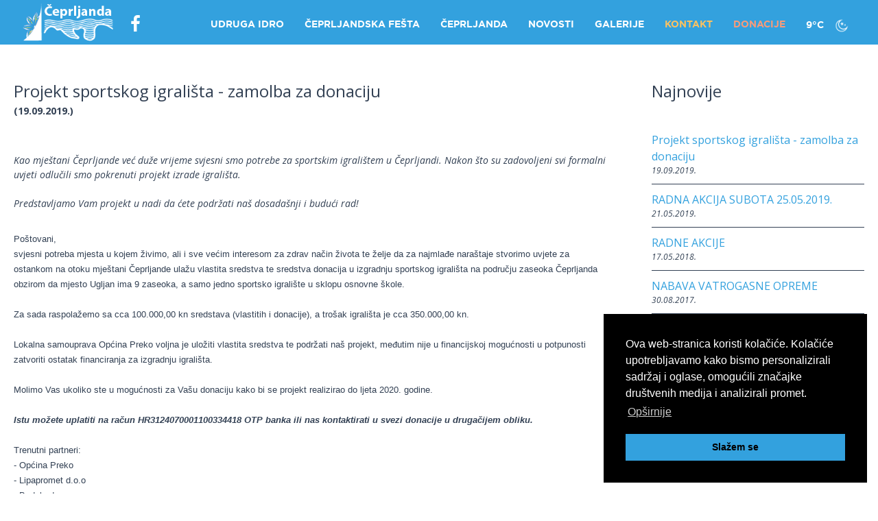

--- FILE ---
content_type: text/html; charset=UTF-8
request_url: https://www.ceprljanda-idro.net/udruga-idro/akcija-projekt/56/projekt-sportskog-igrali%C5%A1ta-zamolba-za-donaciju
body_size: 4456
content:

<!DOCTYPE HTML>
<html>
<head>

	<meta charset="utf-8">
	
    <title>Projekt sportskog igrališta - zamolba za donaciju - Idro, Udruga mještana Čeprljande - Čeprljanda Ugljan</title>
	
	<meta name="Description" content="Projekt sportskog igrališta - zamolba za donaciju">
	<meta name="Keywords" content="Idro, Udruga mještana, Čeprljanda, Ugljan">
    <meta name="robots" content="index, follow">
    <meta name="revisit-after" content="7 days">
    <meta name="googlebot" content="noodp">
	<meta name="viewport" content="width=device-width, initial-scale=1, maximum-scale=1">

  	<link href="//fonts.googleapis.com/css?family=Open+Sans:400,300,300italic,400italic,600,600italic,700italic,700&subset=latin,latin-ext,cyrillic-ext,cyrillic" rel="stylesheet" type="text/css">
  	<link href='//fonts.googleapis.com/css?family=Ubuntu:400,300,300italic,400italic,500,700&subset=latin,latin-ext' rel='stylesheet' type='text/css'>
  	<link rel="stylesheet" href="/compress/css/style.css">
	<link rel="shortcut icon" href="/images/LogoPrikaz.jpg">
    
	<script src="/js/jquery-2.1.4.min.js"></script>

</head>

<body>

<header>
	<div class="Row ClearFix">
    	<a href="/"><img class="HeaderLogo" src="/images/LogoProzirni.png"></a>
    	<div id="NavMenuBox" class="NavMenuBox">
        	<div id="NavMenu" class="NavMenu">
    			<ul> 
		        	<!-- <li><a class="RollTekst" href="/index.php"><span data-hover="Doma">Naslovna</span></a></li> -->                                
        			<li><a class="RollTekst" href="#"><span data-hover="Ki smo mi">Udruga Idro</span></a>
                        <ul>	
                        	<div class="arrow-up"></div>                                 
                            <li><a class="RollTekst" href="/udruga-idro/o-udruzi"><span data-hover="O udruzi">O udruzi</span></a></li>
                            <li><a class="RollTekst" href="/udruga-idro/statut"><span data-hover="Statut">Statut</span></a></li>       
                            <li><a class="RollTekst" href="/udruga-idro/akcije-projekti"><span data-hover="Akcije/projekti">Akcije/projekti</span></a></li>
                            <li><a class="RollTekst" href="/udruga-idro/prica-o-logu"><span data-hover="Priča o logu">Priča o logu</span></a></li>
                        </ul>
                    </li>
		        	<li><a class="RollTekst" href="/ceprljandska-festa"><span data-hover="Naš ponos i dika">Čeprljandska fešta</span></a></li>       
        			<li><a class="RollTekst" href="#"><span data-hover="Ča smo i di">Čeprljanda</span></a>
                        <ul> 
                        	<div class="arrow-up"></div>                                  
                            <li><a class="RollTekst" href="/ceprljanda/o-ceprljandi"><span data-hover="O Čeprljandi">O Čeprljandi</span></a></li>
                            <li><a class="RollTekst" href="/ceprljanda/kako-do-nas"><span data-hover="Kako do nas">Kako do nas</span></a></li>       
                            <li><a class="RollTekst" href="#"><span data-hover="Zanimljivosti">Zanimljivosti</span></a>
                                <ul>                                         
                                    <li><a class="RollTekst" href="/ceprljanda/sporska-kelja"><span data-hover="Sporska kelja">Sporska kelja</span></a></li>
                                    <li><a class="RollTekst" href="/ceprljanda/fk-termiti"><span data-hover="F.K. Termiti">F.K. Termiti</span></a></li>
                                    <li><a class="RollTekst" href="/ceprljanda/mnk-cima"><span data-hover="M.N.K. Cima">M.N.K. Cima</span></a></li>
                                    <li><a class="RollTekst" href="/ceprljanda/dalmatinska-kuharica"><span data-hover="Kužina">Kužina</span></a></li>   
                                    <li><a class="RollTekst" href="/ceprljanda/store-beside"><span data-hover="Store beside">Store beside</span></a></li>     
                                </ul>
                            </li>    
                        </ul>
                    </li>
		        	<li><a class="RollTekst" href="/novosti"><span data-hover="Friško">Novosti</span></a></li>     
                    <li><a class="RollTekst" href="#"><span data-hover="Špijanje">Galerije</span></a>
                        <ul> 
                            <div class="arrow-up"></div>                                  
                            <li><a class="RollTekst" href="/galerije"><span data-hover="Fotogalerije">Fotogalerije</span></a></li>
                            <li><a class="RollTekst" href="/video"><span data-hover="Video">Video</span></a></li>     
                        </ul>
                    </li>
        			<li><a class="RollTekst Orange" href="/kontakt"><span data-hover="Javi se">Kontakt</span></a></li>                 
		        	<li><a class="RollTekst Red" href="/donacije"><span data-hover="Fala van">Donacije</span></a></li>  
        		</ul>
    		</div>
    	</div>
        <div class="clear"></div>
    <div class="HeaderFB ZavrtiBox">
        <a href="https://www.facebook.com/Udruga-mje%C5%A1tana-Ugljan-%C4%8Ceprljanda-Idro-1005122432842229/" target="_blank"><i class="fa fa-facebook"></i></a>
    </div>
        <div class="Weather">9&deg;C <img src="/include/prognoza/images/01n.png"></div>    </div>
</header>
     
<section class="Wraper">

<section class="Content">
	<div class="Row ClearFix">
		<div class="NewsShowBox">
  
            <h2>Projekt sportskog igrališta - zamolba za donaciju</h2>
            <h5>(19.09.2019.)</h5>
            <div class="Margin10">&nbsp;</div> 
  
            <div class="NewsShowBoxText">
                <p><em>Kao mještani Čeprljande već duže vrijeme svjesni smo potrebe za sportskim igralištem u Čeprljandi. Nakon što su zadovoljeni svi formalni uvjeti odlučili smo pokrenuti projekt izrade igrališta.<br />
<br />
Predstavljamo Vam projekt u nadi da ćete podržati naš dosadašnji i budući rad!</em></p>
                <p><div style=""><div style="font-style: normal; font-weight: normal;"><font face="Arial, Verdana"><span style="font-size: 13.3333px;">Poštovani,</span></font></div><div style="font-style: normal; font-weight: normal;"><font face="Arial, Verdana"><span style="font-size: 13.3333px;">svjesni potreba mjesta u kojem živimo, ali i sve većim interesom za zdrav način života te želje da za najmlađe naraštaje stvorimo uvjete za ostankom na otoku mještani Čeprljande ulažu vlastita sredstva te sredstva donacija u izgradnju sportskog igrališta na području zaseoka Čeprljanda obzirom da mjesto Ugljan ima 9 zaseoka, a samo jedno sportsko igralište u sklopu osnovne škole.</span></font></div><div style="font-style: normal; font-weight: normal;"><font face="Arial, Verdana"><span style="font-size: 13.3333px;">&nbsp;</span></font></div><div style="font-style: normal; font-weight: normal;"><font face="Arial, Verdana"><span style="font-size: 13.3333px;">Za sada raspolažemo sa cca 100.000,00 kn sredstava (vlastitih i donacije), a trošak igrališta je cca 350.000,00 kn.</span></font></div><div style="font-style: normal; font-weight: normal;"><font face="Arial, Verdana"><span style="font-size: 13.3333px;"><br></span></font></div><div style="font-style: normal; font-weight: normal;"><font face="Arial, Verdana"><span style="font-size: 13.3333px;">Lokalna samouprava Općina Preko voljna je uložiti vlastita sredstva te podržati naš projekt, međutim nije u financijskoj mogućnosti u potpunosti zatvoriti ostatak financiranja za izgradnju igrališta.</span></font></div><div style="font-style: normal; font-weight: normal;"><font face="Arial, Verdana"><span style="font-size: 13.3333px;"><br></span></font></div><div style="font-style: normal; font-weight: normal;"><font face="Arial, Verdana"><span style="font-size: 13.3333px;">Molimo Vas ukoliko ste u mogućnosti za Vašu donaciju kako bi se projekt realizirao do ljeta 2020. godine.</span></font></div><div style="font-style: normal; font-weight: normal;"><font face="Arial, Verdana"><span style="font-size: 13.3333px;"><br></span></font></div><div style=""><font face="Arial, Verdana" style=""><span style="font-size: 13.3333px; font-weight: bold; font-style: italic;">Istu možete uplatiti na račun HR3124070001100334418 OTP banka ili nas kontaktirati u svezi donacije u drugačijem obliku.</span></font></div><div style="font-style: normal; font-weight: normal;"><font face="Arial, Verdana"><span style="font-size: 13.3333px;"><br></span></font></div><div style="font-style: normal; font-weight: normal;"><font face="Arial, Verdana"><span style="font-size: 13.3333px;">Trenutni partneri:</span></font></div><div style="font-style: normal; font-weight: normal;"><font face="Arial, Verdana"><span style="font-size: 13.3333px;">- Općina Preko</span></font></div><div style="font-style: normal; font-weight: normal;"><font face="Arial, Verdana"><span style="font-size: 13.3333px;">- Lipapromet d.o.o</span></font></div><div style="font-style: normal; font-weight: normal;"><font face="Arial, Verdana"><span style="font-size: 13.3333px;">- Bodulo d.o.o</span></font></div><div style="font-style: normal; font-weight: normal;"><font face="Arial, Verdana"><span style="font-size: 13.3333px;"><br></span></font></div><div style="font-style: normal; font-weight: normal;"><font face="Arial, Verdana"><span style="font-size: 13.3333px;">Više informacija o djelovanju udruge mještana Čeprljande možete pronaći na web stranici www.ceprljanda-idro.net</span></font></div><div style="font-style: normal; font-weight: normal;"><font face="Arial, Verdana"><span style="font-size: 13.3333px;"><br></span></font></div><div style="font-style: normal; font-weight: normal;"><font face="Arial, Verdana"><span style="font-size: 13.3333px;">Stojimo na raspolaganju vezano za vaše upite.</span></font></div><div style="font-style: normal; font-weight: normal; font-family: Arial, Verdana; font-size: 10pt; font-variant-ligatures: normal; font-variant-caps: normal;"><br></div></div></p>
                <p><a style="border-bottom: 1px solid #33a1de;" href="/galerija/33/projekt-sportsko-igralište"><i class="fa fa-camera"></i>&nbsp;&nbsp;&nbsp;Pogledaj galeriju: Projekt - sportsko igralište</a></p>
            </div>
        <div class="Margin10">&nbsp;</div>
        <div id="Share"></div>
		</div>
     	<div class="NewsArchive">
        	<h2>Najnovije</h2>
			<div class="Margin10">&nbsp;</div>
 
            <article class="NewsArchiveBox">
                <h3><a href="/udruga-idro/akcija-projekt/56/projekt-sportskog-igrališta-zamolba-za-donaciju">Projekt sportskog igrališta - zamolba za donaciju</a></h3>
                <p>19.09.2019.</p>
            </article>
 
            <article class="NewsArchiveBox">
                <h3><a href="/udruga-idro/akcija-projekt/53/radna-akcija-subota-25-05-2019">RADNA AKCIJA SUBOTA 25.05.2019.</a></h3>
                <p>21.05.2019.</p>
            </article>
 
            <article class="NewsArchiveBox">
                <h3><a href="/udruga-idro/akcija-projekt/44/radne-akcije">RADNE AKCIJE</a></h3>
                <p>17.05.2018.</p>
            </article>
 
            <article class="NewsArchiveBox">
                <h3><a href="/udruga-idro/akcija-projekt/40/nabava-vatrogasne-opreme">NABAVA VATROGASNE OPREME</a></h3>
                <p>30.08.2017.</p>
            </article>
 
            <article class="NewsArchiveBox">
                <h3><a href="/udruga-idro/akcija-projekt/35/radna-akcija-fešta-2017">RADNA AKCIJA - fešta 2017.</a></h3>
                <p>01.07.2017.</p>
            </article>
    	</div>
	</div>
</section>

<section class="HomeGallery">
	<div class="Row TextCenter wow zoomIn animated ClearFix" data-wow-delay="0.1s" data-wow-duration="1s">
		<h1 class="BorderBottomDark">Galerije</h1>
	</div>
	<div class="TextCenter ClearFix">
        <div class="HomeGalleryBox wow slideInRight" data-wow-delay="0.3s" data-wow-duration="1s" style="background-image:url(/slike/23032016_4339911616.jpg)">
            <a href="/galerija/18/majice-kape-2016"><figure class="effect-bubba">
                <figcaption>
                    <h2>MAJICE & KAPE 2016.</h2>
                </figcaption>           
            </figure></a>
        </div>      
        <div class="HomeGalleryBox wow slideInRight" data-wow-delay="0.6s" data-wow-duration="1s" style="background-image:url(/slike/03122015_7829311494.jpg)">
            <a href="/galerija/12/čeprljandska-fešta-2013"><figure class="effect-bubba">
                <figcaption>
                    <h2>Čeprljandska fešta 2013.</h2>
                </figcaption>           
            </figure></a>
        </div>      
        <div class="HomeGalleryBox wow slideInRight" data-wow-delay="0.9s" data-wow-duration="1s" style="background-image:url(/slike/29012016_9458397729.jpg)">
            <a href="/galerija/16/bi-će-rima-kad-bude-plima-2012"><figure class="effect-bubba">
                <figcaption>
                    <h2>Bi će rima kad bude plima (2012.)</h2>
                </figcaption>           
            </figure></a>
        </div>      
        <div class="HomeGalleryBox wow slideInRight" data-wow-delay="1.2s" data-wow-duration="1s" style="background-image:url(/slike/22102015_4048585407.jpg)">
            <a href="/galerija/9/eko-akcija-čišćenja-uvala-čeprljanda-i-ćinta-2015"><figure class="effect-bubba">
                <figcaption>
                    <h2>Eko akcija čišćenja uvala Čeprljanda i Ćinta 2015.</h2>
                </figcaption>           
            </figure></a>
        </div>      
        <div class="HomeGalleryBox wow slideInRight" data-wow-delay="1.5s" data-wow-duration="1s" style="background-image:url(/slike/09082016_3447729744.jpg)">
            <a href="/galerija/19/čeprljandska-fešta-06-08-2016"><figure class="effect-bubba">
                <figcaption>
                    <h2>ČEPRLJANDSKA FEŠTA 06.08.2016.</h2>
                </figcaption>           
            </figure></a>
        </div>      
	</div>
</section>

<section class="HomeMap">
	<!-- <h2><a href="/ceprljanda/kako-do-nas">Gdje smo</a></h2> -->
	<iframe src="https://www.google.com/maps/embed?pb=!1m18!1m12!1m3!1d2863.994869218577!2d15.115189615889083!3d44.12472797910785!2m3!1f0!2f0!3f0!3m2!1i1024!2i768!4f13.1!3m3!1m2!1s0x4761f8147a281b5f%3A0x5199cc77760006df!2s%C4%8CEPRLJANDA!5e0!3m2!1sen!2shr!4v1550500746559" width="100%" height="250" frameborder="0" style="border:0" allowfullscreen></iframe>
</section>

<section class="HomeFollow">
	<div class="Row TextCenter wow zoomIn animated" data-wow-delay="0.3s" data-wow-duration="1s">
		<h1>Pratite nas: <a href="https://www.facebook.com/Udruga-mje%C5%A1tana-Ugljan-%C4%8Ceprljanda-Idro-1005122432842229/" target="_blank"><strong>facebook</strong></a></h1>
	</div>
</section>

<footer>
	<div class="Row ClearFix">		
        <p><a href="/izjava-o-kolacicima">Izjava o kolačićima</a> | <a href="/pravila-privatnosti">Pravila o privatnosti</a></p>
        <p>&copy; 2013-2025 Udruga mještana Ugljan - Čeprljanda Idro</p>
    </div>
</footer> 
         
</section>

<script src="//maps.google.com/maps/api/js?sensor=false&language=hr"></script>
<script src="/compress/js/all.js"></script> 
<script type="text/javascript">
	if ($(window).width() > 966) {
	    new WOW().init();
	}
    $(document).ready(function() {
    	FooterKarta();
    });
</script>
<script type="text/javascript">
$(document).ready(function() {
    $('#ShowGallery').magnificPopup({
        items: [  ],
        gallery: {
            enabled: true
        },
        type: 'image'
    });
});
</script> 
<script type="text/javascript">
$(document).ready(function() {
    $('#Share').share({
        networks: ['facebook','twitter','googleplus','linkedin']
    });
});
</script>

<script type="text/javascript">
// analytics
(function(i,s,o,g,r,a,m){i['GoogleAnalyticsObject']=r;i[r]=i[r]||function(){
(i[r].q=i[r].q||[]).push(arguments)},i[r].l=1*new Date();a=s.createElement(o),
m=s.getElementsByTagName(o)[0];a.async=1;a.src=g;m.parentNode.insertBefore(a,m)
})(window,document,'script','//www.google-analytics.com/analytics.js','ga');

ga('create', 'UA-37182208-7', 'ceprljanda-idro.net');
ga('send', 'pageview');
// nadogradi preglednik
var $buoop = {
	c:2,
	reminder: 24,
	l: "",
	text_hr: "Vaš preglednik (%s) je <strong>zastario.</strong>. Ima poznate <strong>sigurnosne propuste</strong> i možda <strong>ne prikazuje sve mogućnosti ove</strong> i ostalih web stranica. <a href=\"http://browser-update.org/hr/update-browser.html\" target=\"_blank\">Evo kako možete nadograditi vaš preglednik</a>."
}; 
function $buo_f(){ 
	var e = document.createElement("script"); 
 	e.src = "//browser-update.org/update.js"; 
 	document.body.appendChild(e);
}
try {document.addEventListener("DOMContentLoaded", $buo_f,false)}
catch(e){window.attachEvent("onload", $buo_f)}
</script> 
<script>
window.addEventListener("load", function(){
    window.cookieconsent.initialise({
        "palette": {
            "popup": {
                "background": "#000"
            },
            "button": {
                "background": "#33a1de"
            }
        },
        "position": "bottom-right",
        "content": {
            "message": "Ova web-stranica koristi kolačiće. Kolačiće upotrebljavamo kako bismo personalizirali sadržaj i oglase, omogućili značajke društvenih medija i analizirali promet.",
            "dismiss": "Slažem se",
            "link": "Opširnije",
            "href": "/izjava-o-kolacicima"
        }
    })
});
</script>
</body>
</html>

--- FILE ---
content_type: text/plain
request_url: https://www.google-analytics.com/j/collect?v=1&_v=j102&a=927891008&t=pageview&_s=1&dl=https%3A%2F%2Fwww.ceprljanda-idro.net%2Fudruga-idro%2Fakcija-projekt%2F56%2Fprojekt-sportskog-igrali%25C5%25A1ta-zamolba-za-donaciju&ul=en-us%40posix&dt=Projekt%20sportskog%20igrali%C5%A1ta%20-%20zamolba%20za%20donaciju%20-%20Idro%2C%20Udruga%20mje%C5%A1tana%20%C4%8Ceprljande%20-%20%C4%8Ceprljanda%20Ugljan&sr=1280x720&vp=1280x720&_u=IEBAAAABAAAAACAAI~&jid=233465153&gjid=1914424721&cid=89184738.1764517940&tid=UA-37182208-7&_gid=302371345.1764517940&_r=1&_slc=1&z=729806999
body_size: -452
content:
2,cG-FEPDT28QKD